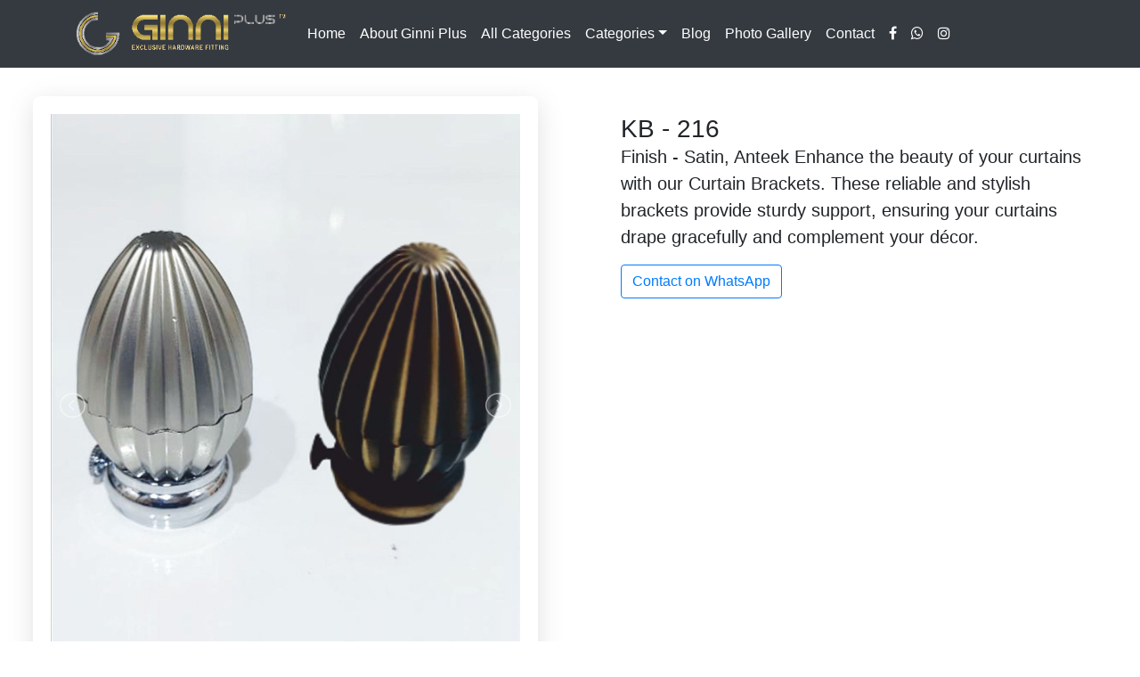

--- FILE ---
content_type: text/html; charset=utf-8
request_url: https://ginniplus.com/ProductDescription.aspx?ProductID=336
body_size: 3863
content:

<!DOCTYPE html>
<html lang="en" xmlns="http://www.w3.org/1999/xhtml">
<head><meta charset="UTF-8" /><meta name="viewport" content="width=device-width, initial-scale=1, shrink-to-fit=no" /><title>
	Ginni Plus : KB - 216 
</title>

    <!-- SEO Meta Tags -->
    <meta name="description" content="Explore detailed product descriptions from Ginni Plus. Discover premium cabinet handles, bathroom accessories, door knobs, and more from Chawri Bazar’s trusted hardware brand." /><meta name="keywords" content="hardware product details, cabinet handles Delhi, premium knobs Chawri Bazar, bathroom accessories dealer, door fittings description, Ginni Plus product details" /><meta name="author" content="Ginni Plus" /><meta name="robots" content="index, follow" /><link rel="canonical" href="https://ginniplus.com/ProductDescription.aspx" />

    <!-- Open Graph Meta Tags -->
    <meta property="og:title" content="Ginni Plus | Premium Hardware Product Description" /><meta property="og:description" content="Get detailed insights into premium hardware products by Ginni Plus – door handles, knobs, bathroom accessories and more." /><meta property="og:image" content="https://ginniplus.com/images/banner.jpg" /><meta property="og:url" content="https://ginniplus.com/ProductDescription.aspx" /><meta property="og:type" content="product" />

    <!-- Twitter Card Meta Tags -->
    <meta name="twitter:card" content="summary_large_image" /><meta name="twitter:site" content="@ginniplus" /><meta name="twitter:title" content="Ginni Plus - Product Description" /><meta name="twitter:description" content="Premium hardware products with full specifications and gallery at Ginni Plus." /><meta name="twitter:image" content="https://ginniplus.com/images/banner.jpg" />

    <!-- Favicon -->
    <link rel="icon" href="images/favicon.ico" type="image/x-icon" />

    <!-- Styles & Libraries -->
    <link rel="stylesheet" href="https://maxcdn.bootstrapcdn.com/bootstrap/4.5.2/css/bootstrap.min.css" /><link rel="stylesheet" href="https://cdnjs.cloudflare.com/ajax/libs/lightslider/1.1.6/css/lightslider.min.css" /><link rel="stylesheet" href="https://cdn.jsdelivr.net/npm/@fancyapps/ui@4.0.5/dist/fancybox.css" />

    <style>
        .vrmedia-gallery {
            max-width: 567px;
            margin: 2rem auto;
            background: white;
            padding: 20px;
            box-shadow: rgb(100 100 111 / 20%) 0px 7px 29px 0px;
            border-radius: 8px;
            backdrop-filter: opacity(0.5);
        }

        .vrmedia-description {
            max-width: 567px;
            margin: 2rem auto;
            background: white;
            padding: 20px;
            border-radius: 8px;
            backdrop-filter: opacity(0.5);
        }

        .vrmedia-gallery img {
            object-fit: cover;
            width: 100%;
        }

        .vrmedia-gallery .lSGallery {
            display: inline-flex;
        }

        .vrmedia-gallery .lSGallery li {
            border-radius: 12px !important;
        }

        .vrmedia-gallery .lSGallery li.active {
            border: 1px solid #242423;
        }

        .nav-link {
            color: white !important;
        }
            .container-1600 {
  max-width: 1600px;
  margin-left: auto;
  margin-right: auto;
  padding-left: 15px;
  padding-right: 15px;
}
    </style>
</head>

<body>
    <form name="form1" method="post" action="./ProductDescription.aspx?ProductID=336" id="form1">
<div>
<input type="hidden" name="__VIEWSTATE" id="__VIEWSTATE" value="/[base64]/[base64]/p5YqYn/EsT+8" />
</div>

<div>

	<input type="hidden" name="__VIEWSTATEGENERATOR" id="__VIEWSTATEGENERATOR" value="A15722DD" />
</div>
  
    <script src="https://cdn.jsdelivr.net/npm/bootstrap@5.3.0/dist/js/bootstrap.bundle.min.js"></script>
<link rel="stylesheet" href="https://cdnjs.cloudflare.com/ajax/libs/font-awesome/4.7.0/css/font-awesome.min.css">

	<!-- Google tag (gtag.js) -->
<script type="text/javascript">
    if (window.location.hostname.indexOf("www.") === 0) {
        window.location.href = "https://ginniplus.com" + window.location.pathname + window.location.search;
    }
    </script>

<script>
    // Check if the current URL starts with 'http://'
    if (window.location.protocol === 'http:') {
        // Redirect to the HTTPS version of the same URL
        window.location.href = 'https://' + window.location.host + window.location.pathname + window.location.search;
    }
</script>   

<style>
.nav-link{color:white;}
.nav-link:hover{color:grey;}
.navbar-toggler-icon {
    display: inline-block;
    width: 1.5em;
    height: 1.5em;
    vertical-align: middle;
    background-image: url('images/shrink-sidebar-256.png'); /* Replace 'your-mobile-icon.png' with the path to your mobile icon image */
    background-repeat: no-repeat;
    background-position: center;
    background-size: 100%;
}


</style>
 <nav class="navbar navbar-expand-lg navbar-light bg-dark">
    <div class="container">
        <a class="navbar-brand" href="Default.aspx"><img src="images/logo-light.png" alt="Ginni Plus" height="50" /></a>
        <button class="navbar-toggler" type="button" data-bs-toggle="collapse" data-bs-target="#navbarNav" aria-controls="navbarNav" aria-expanded="false" aria-label="Toggle navigation">
            <span class="navbar-toggler-icon"></span>
        </button>
        <div class="collapse navbar-collapse" id="navbarNav">
            <ul class="navbar-nav">
                <li class="nav-item">
                    <a class="nav-link" href="Default.aspx">Home</a>
                </li>
                <li class="nav-item">
                    <a class="nav-link" href="About-us.aspx">About Ginni Plus</a>
                </li>
             

                <li class="nav-item">
     <a class="nav-link" href="Category.aspx">All Categories</a>
 </li>

                <li class="nav-item dropdown">
    <a class="nav-link dropdown-toggle" href="Category.aspx" id="navbarDropdown" role="button" data-bs-toggle="dropdown" aria-haspopup="true" aria-expanded="false"> Categories</a>
    <div class="dropdown-menu" aria-labelledby="navbarDropdown">
       
        <a class="dropdown-item" href='premium-cabinate-handle'>Premium Cabinate Handle</a>
    

    
        <a class="dropdown-item" href='main-door-handle'>Main Door Handle</a>
    
        <a class="dropdown-item" href='cabinet-handle'>Cabinet Handle</a>
    
        <a class="dropdown-item" href='pull-handle'>Pull Handle</a>
    
        <a class="dropdown-item" href='premium-knob'>Knob</a>
    
        <a class="dropdown-item" href='door-stopper'>Door Stopper</a>
    
        <a class="dropdown-item" href='key-hole'>Key Hole</a>
    
        <a class="dropdown-item" href='tower-bolt'>Tower Bolt</a>
    
        <a class="dropdown-item" href='drawer-kadi'>Drawer Kadi</a>
    
        <a class="dropdown-item" href='sliding-wardrobes'>Sliding Wardrobes</a>
    
        <a class="dropdown-item" href='cloth-hook'>Cloth Hook</a>
    
        <a class="dropdown-item" href='curtain-bracket'>Curtain Bracket</a>
    
        <a class="dropdown-item" href='window-handle'>Window Handle</a>

        <a class="dropdown-item" href='sofa-legs'>Sofa Legs</a>
                <a class="dropdown-item" href='Mortise-Handle'>Mortise Handle</a>

    </div>
</li>

                          <li class="nav-item">
      <a class="nav-link" href="Blog.aspx">Blog</a>
  </li>

                  <li class="nav-item">
      <a class="nav-link" href="Gallery.aspx">Photo Gallery</a>
  </li>

                <li class="nav-item">
                    <a class="nav-link" href="Contact.aspx">Contact</a>
                </li>


            </ul>



            <ul class="navbar-nav">
    <li class="nav-item">
        <a class="nav-link" href="https://www.facebook.com/ginni.plus"><i class="fa fa-facebook"></i></a>
    </li>
    <li class="nav-item">
        <a class="nav-link" href="https://api.whatsapp.com/send?phone=9582570025&text=Hello%2C%20I%20want%20more%20info%20about%20Ginni%20Plus%20products"><i class="fa fa-whatsapp"></i></a>
    </li>
    <li class="nav-item">
        <a class="nav-link" href="https://www.instagram.com/ginniplus_/"><i class="fa fa-instagram"></i></a>
    </li>
</ul>


        </div>
    </div>
</nav>

      <div class="container-1600">

     


            <div class="row">
                <div class="col-md-6">
                    <div class="vrmedia-gallery">
                        <ul class="ecommerce-gallery">
                            
                            <li data-fancybox="gallery" data-src='ProductImages/33fa1a5d-54dc-4b53-b02c-f40516794935.jpg' data-thumb='ProductImages/33fa1a5d-54dc-4b53-b02c-f40516794935.jpg'><img src='ProductImages/33fa1a5d-54dc-4b53-b02c-f40516794935.jpg' alt='ProductImages/33fa1a5d-54dc-4b53-b02c-f40516794935.jpg' class="small-image"></li>
                            
                            <li data-fancybox="gallery" data-src='ProductImages/33fa1a5d-54dc-4b53-b02c-f40516794935.jpg' data-thumb='ProductImages/33fa1a5d-54dc-4b53-b02c-f40516794935.jpg'><img src='ProductImages/33fa1a5d-54dc-4b53-b02c-f40516794935.jpg' alt='ProductImages/33fa1a5d-54dc-4b53-b02c-f40516794935.jpg' class="small-image"></li>
                            

                            </ul>
                        </div>

                    

                </div>
                <div class="col-md-6 vrmedia-description">
                    <span id="lblProductName" class="h3">KB - 216</span>
                    <p><span id="lblProductDescription" class="lead">Finish - Satin, Anteek  Enhance the beauty of your curtains with our Curtain Brackets. These reliable and stylish brackets provide sturdy support, ensuring your curtains drape gracefully and complement your décor.</span></p>
                    <a href="https://api.whatsapp.com/send?phone=9582570025&text=Hello%2C%20I%20want%20more%20info%20about%20Ginni%20Plus%20products" class="btn btn-outline-primary" target="_blank">Contact on WhatsApp</a>
                </div>
            </div>


           <div class="row">
                 
       
        <div class="col-md-3 mt-3">
            <h5>KB - 213</h5>
            <a href='/ProductDescription.aspx?ProductID=335'>
                <img src='/ProductImages/851f11aa-bbbc-4259-9317-0e3e1e186699.jpg' width="100%" alt='KB - 213' class="small-image" />
            </a>
        </div>
    
        <div class="col-md-3 mt-3">
            <h5>KB - 213</h5>
            <a href='/ProductDescription.aspx?ProductID=335'>
                <img src='/ProductImages/851f11aa-bbbc-4259-9317-0e3e1e186699.jpg' width="100%" alt='KB - 213' class="small-image" />
            </a>
        </div>
    
        <div class="col-md-3 mt-3">
            <h5>KB - 217</h5>
            <a href='/ProductDescription.aspx?ProductID=337'>
                <img src='/ProductImages/43253bd8-e8b2-476f-9603-9d1006d68760.jpg' width="100%" alt='KB - 217' class="small-image" />
            </a>
        </div>
    
        <div class="col-md-3 mt-3">
            <h5>KB - 217</h5>
            <a href='/ProductDescription.aspx?ProductID=337'>
                <img src='/ProductImages/43253bd8-e8b2-476f-9603-9d1006d68760.jpg' width="100%" alt='KB - 217' class="small-image" />
            </a>
        </div>
    


</div>
              
          

        </div>
        
           <footer class="bg-dark text-center p-1 mt-3">
    <p style="color:white">&copy; 2025 All rights reserved.</p>
    <a href="https://www.facebook.com/ginni.plus" class="text-white"><i class="fa fa-facebook"></i></a>
    <a href="https://api.whatsapp.com/send?phone=9582570025&text=Hello%2C%20I%20want%20more%20info%20about%20Ginni%20Plus%20products" class="text-white"><i class="fa fa-whatsapp"></i></a>
    <a href="https://www.instagram.com/ginniplus_/" class="text-white"><i class="fa fa-instagram"></i></a>
</footer>
    </form>
      	<script src='https://cdnjs.cloudflare.com/ajax/libs/jquery/3.6.0/jquery.min.js'></script>

     <script src='https://cdnjs.cloudflare.com/ajax/libs/lightslider/1.1.6/js/lightslider.min.js'></script>
	<script src='https://cdn.jsdelivr.net/npm/@fancyapps/ui@4.0.5/dist/fancybox.umd.js'></script>
      <script id="rendered-js" >
		  jQuery(document).ready(function () {jQuery(".ecommerce-gallery").lightSlider({ gallery: true, item: 1, loop: true, thumbItem: 4, thumbMargin: 10 });});
      </script>
</body>
</html>